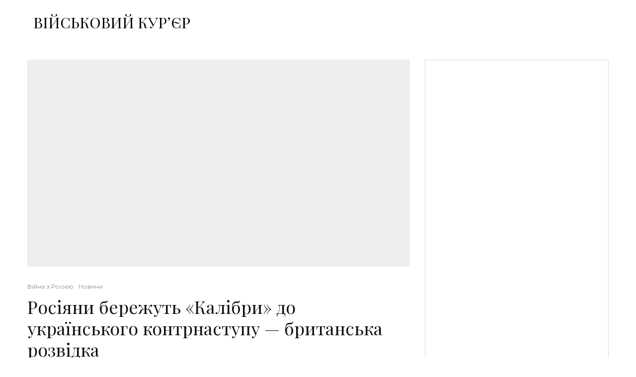

--- FILE ---
content_type: text/html; charset=UTF-8
request_url: https://mil.co.ua/rosiyany-berezhut-kalibry-do-ukrayinskogo-kontrnastupu-brytanska-rozvidka/
body_size: 17903
content:
<!DOCTYPE html>
<html lang="uk">
<head><style>img.lazy{min-height:1px}</style><link href="https://mil.co.ua/wp-content/plugins/w3-total-cache/pub/js/lazyload.min.js" as="script">
	<meta charset="UTF-8">
			<meta name="viewport" content="width=device-width, initial-scale=1">
		<link rel="profile" href="https://gmpg.org/xfn/11">
		<meta name="theme-color" content="#f7d40e">
	<meta name='robots' content='index, follow, max-image-preview:large, max-snippet:-1, max-video-preview:-1' />
	<style>img:is([sizes="auto" i], [sizes^="auto," i]) { contain-intrinsic-size: 3000px 1500px }</style>
	
	<!-- This site is optimized with the Yoast SEO Premium plugin v22.5 (Yoast SEO v26.7) - https://yoast.com/wordpress/plugins/seo/ -->
	<title>Росіяни бережуть «Калібри» до українського контрнаступу — британська розвідка - ВІЙСЬКОВИЙ КУРʼЄР</title>
	<link rel="canonical" href="https://mil.co.ua/rosiyany-berezhut-kalibry-do-ukrayinskogo-kontrnastupu-brytanska-rozvidka/" />
	<meta property="og:locale" content="uk_UA" />
	<meta property="og:type" content="article" />
	<meta property="og:title" content="Росіяни бережуть «Калібри» до українського контрнаступу — британська розвідка" />
	<meta property="og:description" content="Росія намагається відновити запаси крилатих ракет, які москва хоче використати для зриву майбутнього контрнаступу ЗСУ. Про це повідомляє британське розвідувальне відомство на своїй сторінці у Twitter. Зазначається, що у ніч з 8 на 9 травня російські військові, вперше з 9 березня, випустили по Україні вісім крилатих ракет SS-N-30a SAGARIS (Калібр). Тоді, як раніше росіяни активно обстрілювали ними Україну. Розвідники переконані, що Росія прагне відновити запаси крилатих ракет, тому тимчасово відмовилась від “Калібрів”. Росіяни вважають, що крилаті ракети допоможуть зірвати контрнаступ [&hellip;]" />
	<meta property="og:url" content="https://mil.co.ua/rosiyany-berezhut-kalibry-do-ukrayinskogo-kontrnastupu-brytanska-rozvidka/" />
	<meta property="og:site_name" content="ВІЙСЬКОВИЙ КУРʼЄР" />
	<meta property="article:publisher" content="https://www.facebook.com/courierua" />
	<meta property="article:published_time" content="2023-05-12T07:52:04+00:00" />
	<meta property="article:modified_time" content="2023-05-12T07:52:05+00:00" />
	<meta property="og:image" content="https://mil.co.ua/wp-content/uploads/2023/05/img_1565.jpg" />
	<meta property="og:image:width" content="1200" />
	<meta property="og:image:height" content="650" />
	<meta property="og:image:type" content="image/jpeg" />
	<meta name="author" content="pisareva" />
	<meta name="twitter:card" content="summary_large_image" />
	<meta name="twitter:label1" content="Написано" />
	<meta name="twitter:data1" content="pisareva" />
	<script type="application/ld+json" class="yoast-schema-graph">{"@context":"https://schema.org","@graph":[{"@type":["Article","SocialMediaPosting"],"@id":"https://mil.co.ua/rosiyany-berezhut-kalibry-do-ukrayinskogo-kontrnastupu-brytanska-rozvidka/#article","isPartOf":{"@id":"https://mil.co.ua/rosiyany-berezhut-kalibry-do-ukrayinskogo-kontrnastupu-brytanska-rozvidka/"},"author":{"name":"pisareva","@id":"https://mil.co.ua/#/schema/person/e1d812a9ea87be7ef316b9bbfd679bc9"},"headline":"Росіяни бережуть «Калібри» до українського контрнаступу — британська розвідка","datePublished":"2023-05-12T07:52:04+00:00","dateModified":"2023-05-12T07:52:05+00:00","mainEntityOfPage":{"@id":"https://mil.co.ua/rosiyany-berezhut-kalibry-do-ukrayinskogo-kontrnastupu-brytanska-rozvidka/"},"wordCount":126,"image":{"@id":"https://mil.co.ua/rosiyany-berezhut-kalibry-do-ukrayinskogo-kontrnastupu-brytanska-rozvidka/#primaryimage"},"thumbnailUrl":"https://mil.co.ua/wp-content/uploads/2023/05/img_1565.jpg","keywords":["Кур'єр регіони"],"articleSection":["Війна з Росією","Новини"],"inLanguage":"uk"},{"@type":["WebPage","ItemPage"],"@id":"https://mil.co.ua/rosiyany-berezhut-kalibry-do-ukrayinskogo-kontrnastupu-brytanska-rozvidka/","url":"https://mil.co.ua/rosiyany-berezhut-kalibry-do-ukrayinskogo-kontrnastupu-brytanska-rozvidka/","name":"Росіяни бережуть «Калібри» до українського контрнаступу — британська розвідка - ВІЙСЬКОВИЙ КУРʼЄР","isPartOf":{"@id":"https://mil.co.ua/#website"},"primaryImageOfPage":{"@id":"https://mil.co.ua/rosiyany-berezhut-kalibry-do-ukrayinskogo-kontrnastupu-brytanska-rozvidka/#primaryimage"},"image":{"@id":"https://mil.co.ua/rosiyany-berezhut-kalibry-do-ukrayinskogo-kontrnastupu-brytanska-rozvidka/#primaryimage"},"thumbnailUrl":"https://mil.co.ua/wp-content/uploads/2023/05/img_1565.jpg","datePublished":"2023-05-12T07:52:04+00:00","dateModified":"2023-05-12T07:52:05+00:00","author":{"@id":"https://mil.co.ua/#/schema/person/e1d812a9ea87be7ef316b9bbfd679bc9"},"breadcrumb":{"@id":"https://mil.co.ua/rosiyany-berezhut-kalibry-do-ukrayinskogo-kontrnastupu-brytanska-rozvidka/#breadcrumb"},"inLanguage":"uk","potentialAction":[{"@type":"ReadAction","target":["https://mil.co.ua/rosiyany-berezhut-kalibry-do-ukrayinskogo-kontrnastupu-brytanska-rozvidka/"]}]},{"@type":"ImageObject","inLanguage":"uk","@id":"https://mil.co.ua/rosiyany-berezhut-kalibry-do-ukrayinskogo-kontrnastupu-brytanska-rozvidka/#primaryimage","url":"https://mil.co.ua/wp-content/uploads/2023/05/img_1565.jpg","contentUrl":"https://mil.co.ua/wp-content/uploads/2023/05/img_1565.jpg","width":1200,"height":650},{"@type":"BreadcrumbList","@id":"https://mil.co.ua/rosiyany-berezhut-kalibry-do-ukrayinskogo-kontrnastupu-brytanska-rozvidka/#breadcrumb","itemListElement":[{"@type":"ListItem","position":1,"name":"Головна Сторінка","item":"https://mil.co.ua/"},{"@type":"ListItem","position":2,"name":"Росіяни бережуть «Калібри» до українського контрнаступу — британська розвідка"}]},{"@type":"WebSite","@id":"https://mil.co.ua/#website","url":"https://mil.co.ua/","name":"ВІЙСЬКОВИЙ КУРʼЄР","description":"новини, аналітика, розслідування, інтерв&#039;ю","potentialAction":[{"@type":"SearchAction","target":{"@type":"EntryPoint","urlTemplate":"https://mil.co.ua/?s={search_term_string}"},"query-input":{"@type":"PropertyValueSpecification","valueRequired":true,"valueName":"search_term_string"}}],"inLanguage":"uk"},{"@type":"Person","@id":"https://mil.co.ua/#/schema/person/e1d812a9ea87be7ef316b9bbfd679bc9","name":"pisareva"}]}</script>
	<!-- / Yoast SEO Premium plugin. -->


<link rel='dns-prefetch' href='//fonts.googleapis.com' />
<link rel="alternate" type="application/rss+xml" title="ВІЙСЬКОВИЙ КУРʼЄР &raquo; стрічка" href="https://mil.co.ua/feed/" />
<link rel="alternate" type="application/rss+xml" title="ВІЙСЬКОВИЙ КУРʼЄР &raquo; Канал коментарів" href="https://mil.co.ua/comments/feed/" />
<link rel="alternate" type="application/rss+xml" title="ВІЙСЬКОВИЙ КУРʼЄР &raquo; Росіяни бережуть «Калібри» до українського контрнаступу — британська розвідка Канал коментарів" href="https://mil.co.ua/rosiyany-berezhut-kalibry-do-ukrayinskogo-kontrnastupu-brytanska-rozvidka/feed/" />
<link rel="stylesheet" href="https://mil.co.ua/wp-content/cache/minify/a5ff7.css" media="all" />

<style id='classic-theme-styles-inline-css' type='text/css'>
/*! This file is auto-generated */
.wp-block-button__link{color:#fff;background-color:#32373c;border-radius:9999px;box-shadow:none;text-decoration:none;padding:calc(.667em + 2px) calc(1.333em + 2px);font-size:1.125em}.wp-block-file__button{background:#32373c;color:#fff;text-decoration:none}
</style>
<style id='global-styles-inline-css' type='text/css'>
:root{--wp--preset--aspect-ratio--square: 1;--wp--preset--aspect-ratio--4-3: 4/3;--wp--preset--aspect-ratio--3-4: 3/4;--wp--preset--aspect-ratio--3-2: 3/2;--wp--preset--aspect-ratio--2-3: 2/3;--wp--preset--aspect-ratio--16-9: 16/9;--wp--preset--aspect-ratio--9-16: 9/16;--wp--preset--color--black: #000000;--wp--preset--color--cyan-bluish-gray: #abb8c3;--wp--preset--color--white: #ffffff;--wp--preset--color--pale-pink: #f78da7;--wp--preset--color--vivid-red: #cf2e2e;--wp--preset--color--luminous-vivid-orange: #ff6900;--wp--preset--color--luminous-vivid-amber: #fcb900;--wp--preset--color--light-green-cyan: #7bdcb5;--wp--preset--color--vivid-green-cyan: #00d084;--wp--preset--color--pale-cyan-blue: #8ed1fc;--wp--preset--color--vivid-cyan-blue: #0693e3;--wp--preset--color--vivid-purple: #9b51e0;--wp--preset--gradient--vivid-cyan-blue-to-vivid-purple: linear-gradient(135deg,rgba(6,147,227,1) 0%,rgb(155,81,224) 100%);--wp--preset--gradient--light-green-cyan-to-vivid-green-cyan: linear-gradient(135deg,rgb(122,220,180) 0%,rgb(0,208,130) 100%);--wp--preset--gradient--luminous-vivid-amber-to-luminous-vivid-orange: linear-gradient(135deg,rgba(252,185,0,1) 0%,rgba(255,105,0,1) 100%);--wp--preset--gradient--luminous-vivid-orange-to-vivid-red: linear-gradient(135deg,rgba(255,105,0,1) 0%,rgb(207,46,46) 100%);--wp--preset--gradient--very-light-gray-to-cyan-bluish-gray: linear-gradient(135deg,rgb(238,238,238) 0%,rgb(169,184,195) 100%);--wp--preset--gradient--cool-to-warm-spectrum: linear-gradient(135deg,rgb(74,234,220) 0%,rgb(151,120,209) 20%,rgb(207,42,186) 40%,rgb(238,44,130) 60%,rgb(251,105,98) 80%,rgb(254,248,76) 100%);--wp--preset--gradient--blush-light-purple: linear-gradient(135deg,rgb(255,206,236) 0%,rgb(152,150,240) 100%);--wp--preset--gradient--blush-bordeaux: linear-gradient(135deg,rgb(254,205,165) 0%,rgb(254,45,45) 50%,rgb(107,0,62) 100%);--wp--preset--gradient--luminous-dusk: linear-gradient(135deg,rgb(255,203,112) 0%,rgb(199,81,192) 50%,rgb(65,88,208) 100%);--wp--preset--gradient--pale-ocean: linear-gradient(135deg,rgb(255,245,203) 0%,rgb(182,227,212) 50%,rgb(51,167,181) 100%);--wp--preset--gradient--electric-grass: linear-gradient(135deg,rgb(202,248,128) 0%,rgb(113,206,126) 100%);--wp--preset--gradient--midnight: linear-gradient(135deg,rgb(2,3,129) 0%,rgb(40,116,252) 100%);--wp--preset--font-size--small: 13px;--wp--preset--font-size--medium: 20px;--wp--preset--font-size--large: 36px;--wp--preset--font-size--x-large: 42px;--wp--preset--spacing--20: 0.44rem;--wp--preset--spacing--30: 0.67rem;--wp--preset--spacing--40: 1rem;--wp--preset--spacing--50: 1.5rem;--wp--preset--spacing--60: 2.25rem;--wp--preset--spacing--70: 3.38rem;--wp--preset--spacing--80: 5.06rem;--wp--preset--shadow--natural: 6px 6px 9px rgba(0, 0, 0, 0.2);--wp--preset--shadow--deep: 12px 12px 50px rgba(0, 0, 0, 0.4);--wp--preset--shadow--sharp: 6px 6px 0px rgba(0, 0, 0, 0.2);--wp--preset--shadow--outlined: 6px 6px 0px -3px rgba(255, 255, 255, 1), 6px 6px rgba(0, 0, 0, 1);--wp--preset--shadow--crisp: 6px 6px 0px rgba(0, 0, 0, 1);}:where(.is-layout-flex){gap: 0.5em;}:where(.is-layout-grid){gap: 0.5em;}body .is-layout-flex{display: flex;}.is-layout-flex{flex-wrap: wrap;align-items: center;}.is-layout-flex > :is(*, div){margin: 0;}body .is-layout-grid{display: grid;}.is-layout-grid > :is(*, div){margin: 0;}:where(.wp-block-columns.is-layout-flex){gap: 2em;}:where(.wp-block-columns.is-layout-grid){gap: 2em;}:where(.wp-block-post-template.is-layout-flex){gap: 1.25em;}:where(.wp-block-post-template.is-layout-grid){gap: 1.25em;}.has-black-color{color: var(--wp--preset--color--black) !important;}.has-cyan-bluish-gray-color{color: var(--wp--preset--color--cyan-bluish-gray) !important;}.has-white-color{color: var(--wp--preset--color--white) !important;}.has-pale-pink-color{color: var(--wp--preset--color--pale-pink) !important;}.has-vivid-red-color{color: var(--wp--preset--color--vivid-red) !important;}.has-luminous-vivid-orange-color{color: var(--wp--preset--color--luminous-vivid-orange) !important;}.has-luminous-vivid-amber-color{color: var(--wp--preset--color--luminous-vivid-amber) !important;}.has-light-green-cyan-color{color: var(--wp--preset--color--light-green-cyan) !important;}.has-vivid-green-cyan-color{color: var(--wp--preset--color--vivid-green-cyan) !important;}.has-pale-cyan-blue-color{color: var(--wp--preset--color--pale-cyan-blue) !important;}.has-vivid-cyan-blue-color{color: var(--wp--preset--color--vivid-cyan-blue) !important;}.has-vivid-purple-color{color: var(--wp--preset--color--vivid-purple) !important;}.has-black-background-color{background-color: var(--wp--preset--color--black) !important;}.has-cyan-bluish-gray-background-color{background-color: var(--wp--preset--color--cyan-bluish-gray) !important;}.has-white-background-color{background-color: var(--wp--preset--color--white) !important;}.has-pale-pink-background-color{background-color: var(--wp--preset--color--pale-pink) !important;}.has-vivid-red-background-color{background-color: var(--wp--preset--color--vivid-red) !important;}.has-luminous-vivid-orange-background-color{background-color: var(--wp--preset--color--luminous-vivid-orange) !important;}.has-luminous-vivid-amber-background-color{background-color: var(--wp--preset--color--luminous-vivid-amber) !important;}.has-light-green-cyan-background-color{background-color: var(--wp--preset--color--light-green-cyan) !important;}.has-vivid-green-cyan-background-color{background-color: var(--wp--preset--color--vivid-green-cyan) !important;}.has-pale-cyan-blue-background-color{background-color: var(--wp--preset--color--pale-cyan-blue) !important;}.has-vivid-cyan-blue-background-color{background-color: var(--wp--preset--color--vivid-cyan-blue) !important;}.has-vivid-purple-background-color{background-color: var(--wp--preset--color--vivid-purple) !important;}.has-black-border-color{border-color: var(--wp--preset--color--black) !important;}.has-cyan-bluish-gray-border-color{border-color: var(--wp--preset--color--cyan-bluish-gray) !important;}.has-white-border-color{border-color: var(--wp--preset--color--white) !important;}.has-pale-pink-border-color{border-color: var(--wp--preset--color--pale-pink) !important;}.has-vivid-red-border-color{border-color: var(--wp--preset--color--vivid-red) !important;}.has-luminous-vivid-orange-border-color{border-color: var(--wp--preset--color--luminous-vivid-orange) !important;}.has-luminous-vivid-amber-border-color{border-color: var(--wp--preset--color--luminous-vivid-amber) !important;}.has-light-green-cyan-border-color{border-color: var(--wp--preset--color--light-green-cyan) !important;}.has-vivid-green-cyan-border-color{border-color: var(--wp--preset--color--vivid-green-cyan) !important;}.has-pale-cyan-blue-border-color{border-color: var(--wp--preset--color--pale-cyan-blue) !important;}.has-vivid-cyan-blue-border-color{border-color: var(--wp--preset--color--vivid-cyan-blue) !important;}.has-vivid-purple-border-color{border-color: var(--wp--preset--color--vivid-purple) !important;}.has-vivid-cyan-blue-to-vivid-purple-gradient-background{background: var(--wp--preset--gradient--vivid-cyan-blue-to-vivid-purple) !important;}.has-light-green-cyan-to-vivid-green-cyan-gradient-background{background: var(--wp--preset--gradient--light-green-cyan-to-vivid-green-cyan) !important;}.has-luminous-vivid-amber-to-luminous-vivid-orange-gradient-background{background: var(--wp--preset--gradient--luminous-vivid-amber-to-luminous-vivid-orange) !important;}.has-luminous-vivid-orange-to-vivid-red-gradient-background{background: var(--wp--preset--gradient--luminous-vivid-orange-to-vivid-red) !important;}.has-very-light-gray-to-cyan-bluish-gray-gradient-background{background: var(--wp--preset--gradient--very-light-gray-to-cyan-bluish-gray) !important;}.has-cool-to-warm-spectrum-gradient-background{background: var(--wp--preset--gradient--cool-to-warm-spectrum) !important;}.has-blush-light-purple-gradient-background{background: var(--wp--preset--gradient--blush-light-purple) !important;}.has-blush-bordeaux-gradient-background{background: var(--wp--preset--gradient--blush-bordeaux) !important;}.has-luminous-dusk-gradient-background{background: var(--wp--preset--gradient--luminous-dusk) !important;}.has-pale-ocean-gradient-background{background: var(--wp--preset--gradient--pale-ocean) !important;}.has-electric-grass-gradient-background{background: var(--wp--preset--gradient--electric-grass) !important;}.has-midnight-gradient-background{background: var(--wp--preset--gradient--midnight) !important;}.has-small-font-size{font-size: var(--wp--preset--font-size--small) !important;}.has-medium-font-size{font-size: var(--wp--preset--font-size--medium) !important;}.has-large-font-size{font-size: var(--wp--preset--font-size--large) !important;}.has-x-large-font-size{font-size: var(--wp--preset--font-size--x-large) !important;}
:where(.wp-block-post-template.is-layout-flex){gap: 1.25em;}:where(.wp-block-post-template.is-layout-grid){gap: 1.25em;}
:where(.wp-block-columns.is-layout-flex){gap: 2em;}:where(.wp-block-columns.is-layout-grid){gap: 2em;}
:root :where(.wp-block-pullquote){font-size: 1.5em;line-height: 1.6;}
</style>
<link rel="stylesheet" href="https://mil.co.ua/wp-content/cache/minify/3baca.css" media="all" />

<style id='zeen-style-inline-css' type='text/css'>
.content-bg, .block-skin-5:not(.skin-inner), .block-skin-5.skin-inner > .tipi-row-inner-style, .article-layout-skin-1.title-cut-bl .hero-wrap .meta:before, .article-layout-skin-1.title-cut-bc .hero-wrap .meta:before, .article-layout-skin-1.title-cut-bl .hero-wrap .share-it:before, .article-layout-skin-1.title-cut-bc .hero-wrap .share-it:before, .standard-archive .page-header, .skin-dark .flickity-viewport, .zeen__var__options label { background: #ffffff;}a.zeen-pin-it{position: absolute}.background.mask {background-color: transparent}.side-author__wrap .mask a {display:inline-block;height:70px}.timed-pup,.modal-wrap {position:fixed;visibility:hidden}.to-top__fixed .to-top a{background-color:#000000; color: #fff}.site-inner { background-color: #fff; }.splitter svg g { fill: #fff; }.inline-post .block article .title { font-size: 20px;}.fontfam-1 { font-family: 'Playfair Display',serif!important;}input,input[type="number"],.body-f1, .quotes-f1 blockquote, .quotes-f1 q, .by-f1 .byline, .sub-f1 .subtitle, .wh-f1 .widget-title, .headings-f1 h1, .headings-f1 h2, .headings-f1 h3, .headings-f1 h4, .headings-f1 h5, .headings-f1 h6, .font-1, div.jvectormap-tip {font-family:'Playfair Display',serif;font-weight: 400;font-style: normal;}.fontfam-2 { font-family:'Lato',sans-serif!important; }input[type=submit], button, .tipi-button,.button,.wpcf7-submit,.button__back__home,.body-f2, .quotes-f2 blockquote, .quotes-f2 q, .by-f2 .byline, .sub-f2 .subtitle, .wh-f2 .widget-title, .headings-f2 h1, .headings-f2 h2, .headings-f2 h3, .headings-f2 h4, .headings-f2 h5, .headings-f2 h6, .font-2 {font-family:'Lato',sans-serif;font-weight: 400;font-style: normal;}.fontfam-3 { font-family:'Montserrat',sans-serif!important;}.body-f3, .quotes-f3 blockquote, .quotes-f3 q, .by-f3 .byline, .sub-f3 .subtitle, .wh-f3 .widget-title, .headings-f3 h1, .headings-f3 h2, .headings-f3 h3, .headings-f3 h4, .headings-f3 h5, .headings-f3 h6, .font-3 {font-family:'Montserrat',sans-serif;font-style: normal;font-weight: 400;}.tipi-row, .tipi-builder-on .contents-wrap > p { max-width: 1230px ; }.slider-columns--3 article { width: 360px }.slider-columns--2 article { width: 555px }.slider-columns--4 article { width: 262.5px }.single .site-content .tipi-row { max-width: 1230px ; }.single-product .site-content .tipi-row { max-width: 1230px ; }.date--secondary { color: #f8d92f; }.date--main { color: #f8d92f; }.global-accent-border { border-color: #f7d40e; }.trending-accent-border { border-color: #f7d40e; }.trending-accent-bg { border-color: #f7d40e; }.wpcf7-submit, .tipi-button.block-loader { background: #18181e; }.wpcf7-submit:hover, .tipi-button.block-loader:hover { background: #111; }.tipi-button.block-loader { color: #fff!important; }.wpcf7-submit { background: #18181e; }.wpcf7-submit:hover { background: #111; }.global-accent-bg, .icon-base-2:hover .icon-bg, #progress { background-color: #f7d40e; }.global-accent-text, .mm-submenu-2 .mm-51 .menu-wrap > .sub-menu > li > a { color: #f7d40e; }body { color:#444;}.excerpt { color:#444;}.mode--alt--b .excerpt, .block-skin-2 .excerpt, .block-skin-2 .preview-classic .custom-button__fill-2 { color:#888!important;}.read-more-wrap { color:#767676;}.logo-fallback a { color:#000!important;}.site-mob-header .logo-fallback a { color:#000!important;}blockquote:not(.comment-excerpt) { color:#111;}.mode--alt--b blockquote:not(.comment-excerpt), .mode--alt--b .block-skin-0.block-wrap-quote .block-wrap-quote blockquote:not(.comment-excerpt), .mode--alt--b .block-skin-0.block-wrap-quote .block-wrap-quote blockquote:not(.comment-excerpt) span { color:#fff!important;}.byline, .byline a { color:#888;}.mode--alt--b .block-wrap-classic .byline, .mode--alt--b .block-wrap-classic .byline a, .mode--alt--b .block-wrap-thumbnail .byline, .mode--alt--b .block-wrap-thumbnail .byline a, .block-skin-2 .byline a, .block-skin-2 .byline { color:#888;}.preview-classic .meta .title, .preview-thumbnail .meta .title,.preview-56 .meta .title{ color:#111;}h1, h2, h3, h4, h5, h6, .block-title { color:#111;}.sidebar-widget  .widget-title { color:#111!important;}.link-color-wrap a, .woocommerce-Tabs-panel--description a { color: #333; }.mode--alt--b .link-color-wrap a, .mode--alt--b .woocommerce-Tabs-panel--description a { color: #888; }.copyright, .site-footer .bg-area-inner .copyright a { color: #8e8e8e; }.link-color-wrap a:hover { color: #000; }.mode--alt--b .link-color-wrap a:hover { color: #555; }body{line-height:1.66}input[type=submit], button, .tipi-button,.button,.wpcf7-submit,.button__back__home{letter-spacing:0.03em}.sub-menu a:not(.tipi-button){letter-spacing:0.1em}.widget-title{letter-spacing:0.15em}html, body{font-size:15px}.byline{font-size:12px}input[type=submit], button, .tipi-button,.button,.wpcf7-submit,.button__back__home{font-size:11px}.excerpt{font-size:15px}.logo-fallback, .secondary-wrap .logo-fallback a{font-size:22px}.logo span{font-size:12px}.breadcrumbs{font-size:10px}.hero-meta.tipi-s-typo .title{font-size:20px}.hero-meta.tipi-s-typo .subtitle{font-size:15px}.hero-meta.tipi-m-typo .title{font-size:20px}.hero-meta.tipi-m-typo .subtitle{font-size:15px}.hero-meta.tipi-xl-typo .title{font-size:20px}.hero-meta.tipi-xl-typo .subtitle{font-size:15px}.block-html-content h1, .single-content .entry-content h1{font-size:20px}.block-html-content h2, .single-content .entry-content h2{font-size:20px}.block-html-content h3, .single-content .entry-content h3{font-size:20px}.block-html-content h4, .single-content .entry-content h4{font-size:20px}.block-html-content h5, .single-content .entry-content h5{font-size:18px}.footer-block-links{font-size:8px}blockquote, q{font-size:20px}.site-footer .copyright{font-size:12px}.footer-navigation{font-size:12px}.site-footer .menu-icons{font-size:12px}.block-title, .page-title{font-size:24px}.block-subtitle{font-size:18px}.block-col-self .preview-2 .title{font-size:22px}.block-wrap-classic .tipi-m-typo .title-wrap .title{font-size:22px}.tipi-s-typo .title, .ppl-s-3 .tipi-s-typo .title, .zeen-col--wide .ppl-s-3 .tipi-s-typo .title, .preview-1 .title, .preview-21:not(.tipi-xs-typo) .title{font-size:22px}.tipi-xs-typo .title, .tipi-basket-wrap .basket-item .title{font-size:15px}.meta .read-more-wrap{font-size:11px}.widget-title{font-size:12px}.split-1:not(.preview-thumbnail) .mask{-webkit-flex: 0 0 calc( 34% - 15px);
					-ms-flex: 0 0 calc( 34% - 15px);
					flex: 0 0 calc( 34% - 15px);
					width: calc( 34% - 15px);}.preview-thumbnail .mask{-webkit-flex: 0 0 65px;
					-ms-flex: 0 0 65px;
					flex: 0 0 65px;
					width: 65px;}.footer-lower-area{padding-top:40px}.footer-lower-area{padding-bottom:40px}.footer-upper-area{padding-bottom:40px}.footer-upper-area{padding-top:40px}.footer-widget-wrap{padding-bottom:40px}.footer-widget-wrap{padding-top:40px}.tipi-button-cta-header{font-size:12px}.tipi-button.block-loader, .wpcf7-submit, .mc4wp-form-fields button { font-weight: 700;}.main-navigation .horizontal-menu, .main-navigation .menu-item, .main-navigation .menu-icon .menu-icon--text,  .main-navigation .tipi-i-search span { font-weight: 700;}.secondary-wrap .menu-secondary li, .secondary-wrap .menu-item, .secondary-wrap .menu-icon .menu-icon--text {font-weight: 700;}.footer-lower-area, .footer-lower-area .menu-item, .footer-lower-area .menu-icon span {font-weight: 700;}.widget-title {font-weight: 700!important;}input[type=submit], button, .tipi-button,.button,.wpcf7-submit,.button__back__home{ text-transform: uppercase; }.entry-title{ text-transform: none; }.logo-fallback{ text-transform: none; }.block-wrap-slider .title-wrap .title{ text-transform: none; }.block-wrap-grid .title-wrap .title, .tile-design-4 .meta .title-wrap .title{ text-transform: none; }.block-wrap-classic .title-wrap .title{ text-transform: none; }.block-title{ text-transform: none; }.meta .excerpt .read-more{ text-transform: uppercase; }.preview-grid .read-more{ text-transform: uppercase; }.block-subtitle{ text-transform: none; }.byline{ text-transform: none; }.widget-title{ text-transform: none; }.main-navigation .menu-item, .main-navigation .menu-icon .menu-icon--text{ text-transform: uppercase; }.secondary-navigation, .secondary-wrap .menu-icon .menu-icon--text{ text-transform: uppercase; }.footer-lower-area .menu-item, .footer-lower-area .menu-icon span{ text-transform: uppercase; }.sub-menu a:not(.tipi-button){ text-transform: none; }.site-mob-header .menu-item, .site-mob-header .menu-icon span{ text-transform: uppercase; }.single-content .entry-content h1, .single-content .entry-content h2, .single-content .entry-content h3, .single-content .entry-content h4, .single-content .entry-content h5, .single-content .entry-content h6, .meta__full h1, .meta__full h2, .meta__full h3, .meta__full h4, .meta__full h5, .bbp__thread__title{ text-transform: none; }.mm-submenu-2 .mm-11 .menu-wrap > *, .mm-submenu-2 .mm-31 .menu-wrap > *, .mm-submenu-2 .mm-21 .menu-wrap > *, .mm-submenu-2 .mm-51 .menu-wrap > *  { border-top: 3px solid transparent; }.separation-border { margin-bottom: 30px; }.load-more-wrap-1 { padding-top: 30px; }.block-wrap-classic .inf-spacer + .block:not(.block-62) { margin-top: 30px; }.block-title-wrap-style .block-title:after, .block-title-wrap-style .block-title:before { border-top: 1px #eee solid;}.separation-border-v { background: #eee;}.separation-border-v { height: calc( 100% -  30px - 1px); }@media only screen and (max-width: 480px) {.separation-border { margin-bottom: 30px;}}.sidebar-wrap .sidebar { padding-right: 30px; padding-left: 30px; padding-top:0px; padding-bottom:0px; }.sidebar-left .sidebar-wrap .sidebar { padding-right: 30px; padding-left: 30px; }@media only screen and (min-width: 481px) {}@media only screen and (max-width: 859px) {.mobile__design--side .mask {
		width: calc( 34% - 15px);
	}}@media only screen and (min-width: 860px) {input[type=submit], button, .tipi-button,.button,.wpcf7-submit,.button__back__home{letter-spacing:0.09em}.hero-meta.tipi-s-typo .title{font-size:30px}.hero-meta.tipi-s-typo .subtitle{font-size:18px}.hero-meta.tipi-m-typo .title{font-size:30px}.hero-meta.tipi-m-typo .subtitle{font-size:18px}.hero-meta.tipi-xl-typo .title{font-size:30px}.hero-meta.tipi-xl-typo .subtitle{font-size:18px}.block-html-content h1, .single-content .entry-content h1{font-size:30px}.block-html-content h2, .single-content .entry-content h2{font-size:30px}.block-html-content h3, .single-content .entry-content h3{font-size:24px}.block-html-content h4, .single-content .entry-content h4{font-size:24px}blockquote, q{font-size:25px}.main-navigation, .main-navigation .menu-icon--text{font-size:12px}.sub-menu a:not(.tipi-button){font-size:12px}.main-navigation .menu-icon, .main-navigation .trending-icon-solo{font-size:12px}.secondary-wrap-v .standard-drop>a,.secondary-wrap, .secondary-wrap a, .secondary-wrap .menu-icon--text{font-size:11px}.secondary-wrap .menu-icon, .secondary-wrap .menu-icon a, .secondary-wrap .trending-icon-solo{font-size:13px}.layout-side-info .details{width:130px;float:left}.title-contrast .hero-wrap { height: calc( 100vh - 0px ); }.block-col-self .block-71 .tipi-s-typo .title { font-size: 18px; }.zeen-col--narrow .block-wrap-classic .tipi-m-typo .title-wrap .title { font-size: 18px; }.mode--alt--b .footer-widget-area:not(.footer-widget-area-1) + .footer-lower-area { border-top:1px #333333 solid ; }.footer-widget-wrap { border-right:1px #333333 solid ; }.footer-widget-wrap .widget_search form, .footer-widget-wrap select { border-color:#333333; }.footer-widget-wrap .zeen-widget { border-bottom:1px #333333 solid ; }.footer-widget-wrap .zeen-widget .preview-thumbnail { border-bottom-color: #333333;}.secondary-wrap .menu-padding, .secondary-wrap .ul-padding > li > a {
			padding-top: 10px;
			padding-bottom: 10px;
		}}@media only screen and (min-width: 1240px) {.hero-l .single-content {padding-top: 45px}.align-fs .contents-wrap .video-wrap, .align-fs-center .aligncenter.size-full, .align-fs-center .wp-caption.aligncenter .size-full, .align-fs-center .tiled-gallery, .align-fs .alignwide { width: 1170px; }.align-fs .contents-wrap .video-wrap { height: 658px; }.has-bg .align-fs .contents-wrap .video-wrap, .has-bg .align-fs .alignwide, .has-bg .align-fs-center .aligncenter.size-full, .has-bg .align-fs-center .wp-caption.aligncenter .size-full, .has-bg .align-fs-center .tiled-gallery { width: 1230px; }.has-bg .align-fs .contents-wrap .video-wrap { height: 691px; }.logo-fallback, .secondary-wrap .logo-fallback a{font-size:30px}.hero-meta.tipi-s-typo .title{font-size:36px}.hero-meta.tipi-m-typo .title{font-size:44px}.hero-meta.tipi-xl-typo .title{font-size:50px}.block-html-content h1, .single-content .entry-content h1{font-size:44px}.block-html-content h2, .single-content .entry-content h2{font-size:40px}.block-html-content h3, .single-content .entry-content h3{font-size:30px}.block-html-content h4, .single-content .entry-content h4{font-size:20px}.block-title, .page-title{font-size:40px}.block-subtitle{font-size:20px}.block-col-self .preview-2 .title{font-size:36px}.block-wrap-classic .tipi-m-typo .title-wrap .title{font-size:30px}.tipi-s-typo .title, .ppl-s-3 .tipi-s-typo .title, .zeen-col--wide .ppl-s-3 .tipi-s-typo .title, .preview-1 .title, .preview-21:not(.tipi-xs-typo) .title{font-size:24px}.split-1:not(.preview-thumbnail) .mask{-webkit-flex: 0 0 calc( 50% - 15px);
					-ms-flex: 0 0 calc( 50% - 15px);
					flex: 0 0 calc( 50% - 15px);
					width: calc( 50% - 15px);}.footer-lower-area{padding-top:90px}.footer-lower-area{padding-bottom:90px}.footer-upper-area{padding-bottom:50px}.footer-upper-area{padding-top:50px}.footer-widget-wrap{padding-bottom:50px}.footer-widget-wrap{padding-top:50px}}.main-menu-bar-color-1 .current-menu-item > a, .main-menu-bar-color-1 .menu-main-menu > .dropper.active:not(.current-menu-item) > a { background-color: #111;}.site-header a { color: #111; }.site-skin-3.content-subscribe, .site-skin-3.content-subscribe .subtitle, .site-skin-3.content-subscribe input, .site-skin-3.content-subscribe h2 { color: #fff; } .site-skin-3.content-subscribe input[type="email"] { border-color: #fff; }.footer-widget-wrap .widget_search form { border-color:#333; }.sidebar-wrap .sidebar { border:1px #ddd solid ; }.content-area .zeen-widget { border: 0 #ddd solid ; border-width: 0 0 1px 0; }.content-area .zeen-widget { padding:30px 0px 30px; }.grid-image-1 .mask-overlay { background-color: #1a1d1e ; }.with-fi.preview-grid,.with-fi.preview-grid .byline,.with-fi.preview-grid .subtitle, .with-fi.preview-grid a { color: #fff; }.preview-grid .mask-overlay { opacity: 0.2 ; }@media (pointer: fine) {.preview-grid:hover .mask-overlay { opacity: 0.6 ; }}.slider-image-1 .mask-overlay { background-color: #1a1d1e ; }.with-fi.preview-slider-overlay,.with-fi.preview-slider-overlay .byline,.with-fi.preview-slider-overlay .subtitle, .with-fi.preview-slider-overlay a { color: #fff; }.preview-slider-overlay .mask-overlay { opacity: 0.2 ; }@media (pointer: fine) {.preview-slider-overlay:hover .mask-overlay { opacity: 0.6 ; }}.site-footer .footer-widget-bg-area, .site-footer .footer-widget-bg-area .woo-product-rating span, .site-footer .footer-widget-bg-area .stack-design-3 .meta { background-color: #272727; }.site-footer .footer-widget-bg-area .background { background-image: none; opacity: 1; }.site-footer .footer-widget-bg-area .block-skin-0 .tipi-arrow { color:#dddede; border-color:#dddede; }.site-footer .footer-widget-bg-area .block-skin-0 .tipi-arrow i:after{ background:#dddede; }.site-footer .footer-widget-bg-area,.site-footer .footer-widget-bg-area .byline,.site-footer .footer-widget-bg-area a,.site-footer .footer-widget-bg-area .widget_search form *,.site-footer .footer-widget-bg-area h3,.site-footer .footer-widget-bg-area .widget-title { color:#dddede; }.site-footer .footer-widget-bg-area .tipi-spin.tipi-row-inner-style:before { border-color:#dddede; }.main-navigation, .main-navigation .menu-icon--text { color: #1e1e1e; }.main-navigation .horizontal-menu>li>a { padding-left: 12px; padding-right: 12px; }.main-navigation-border { border-bottom:3px #0a0a0a solid ; }.main-navigation-border .drop-search { border-top:3px #0a0a0a solid ; }#progress {bottom: 0;height: 3px; }.sticky-menu-2:not(.active) #progress  { bottom: -3px;  }#progress { background-color: #f7d40e; }.main-navigation-border { border-top: 1px #eee solid ; }.main-navigation .horizontal-menu .drop, .main-navigation .horizontal-menu > li > a, .date--main {
			padding-top: 15px;
			padding-bottom: 15px;
		}.site-mob-header .menu-icon { font-size: 13px; }.secondary-wrap-v .standard-drop>a,.secondary-wrap, .secondary-wrap a, .secondary-wrap .menu-icon--text { color: #fff; }.secondary-wrap .menu-secondary > li > a, .secondary-icons li > a { padding-left: 7px; padding-right: 7px; }.mc4wp-form-fields input[type=submit], .mc4wp-form-fields button, #subscribe-submit input[type=submit], .subscribe-wrap input[type=submit] {color: #fff;background-color: #121212;}.site-mob-header:not(.site-mob-header-11) .header-padding .logo-main-wrap, .site-mob-header:not(.site-mob-header-11) .header-padding .icons-wrap a, .site-mob-header-11 .header-padding {
		padding-top: 20px;
		padding-bottom: 20px;
	}.site-header .header-padding {
		padding-top:30px;
		padding-bottom:30px;
	}@media only screen and (min-width: 860px){.tipi-m-0 {display: none}}
</style>
<link rel="stylesheet" href="https://mil.co.ua/wp-content/cache/minify/9b62e.css" media="all" />

<link rel='stylesheet' id='zeen-fonts-css' href='https://fonts.googleapis.com/css?family=Playfair+Display%3A400%2Citalic%7CLato%3A400%2C700%7CMontserrat%3A400%2C700&#038;subset=latin&#038;display=swap' type='text/css' media='all' />
<link rel="stylesheet" href="https://mil.co.ua/wp-content/cache/minify/c8dbf.css" media="all" />

<script src="https://mil.co.ua/wp-content/cache/minify/d52ed.js" type="eaadacdfaaa52b6c67c44630-text/javascript"></script>

<link rel="https://api.w.org/" href="https://mil.co.ua/wp-json/" /><link rel="alternate" title="JSON" type="application/json" href="https://mil.co.ua/wp-json/wp/v2/posts/28444" /><link rel="EditURI" type="application/rsd+xml" title="RSD" href="https://mil.co.ua/xmlrpc.php?rsd" />
<meta name="generator" content="WordPress 6.8.3" />
<link rel='shortlink' href='https://mil.co.ua/?p=28444' />
<link rel="alternate" title="oEmbed (JSON)" type="application/json+oembed" href="https://mil.co.ua/wp-json/oembed/1.0/embed?url=https%3A%2F%2Fmil.co.ua%2Frosiyany-berezhut-kalibry-do-ukrayinskogo-kontrnastupu-brytanska-rozvidka%2F" />
<link rel="alternate" title="oEmbed (XML)" type="text/xml+oembed" href="https://mil.co.ua/wp-json/oembed/1.0/embed?url=https%3A%2F%2Fmil.co.ua%2Frosiyany-berezhut-kalibry-do-ukrayinskogo-kontrnastupu-brytanska-rozvidka%2F&#038;format=xml" />
<link rel="preload" type="font/woff2" as="font" href="https://mil.co.ua/wp-content/themes/zeen/assets/css/tipi/tipi.woff2?9oa0lg" crossorigin="anonymous"><link rel="dns-prefetch" href="//fonts.googleapis.com"><link rel="preconnect" href="https://fonts.gstatic.com/" crossorigin="anonymous"><link rel="preload" as="image" href="https://mil.co.ua/wp-content/uploads/2023/05/img_1565-768x416.jpg" imagesrcset="https://mil.co.ua/wp-content/uploads/2023/05/img_1565-768x416.jpg 768w, https://mil.co.ua/wp-content/uploads/2023/05/img_1565-750x406.jpg 750w, https://mil.co.ua/wp-content/uploads/2023/05/img_1565-1024x555.jpg 1024w, https://mil.co.ua/wp-content/uploads/2023/05/img_1565-293x159.jpg 293w, https://mil.co.ua/wp-content/uploads/2023/05/img_1565-770x417.jpg 770w, https://mil.co.ua/wp-content/uploads/2023/05/img_1565-390x211.jpg 390w, https://mil.co.ua/wp-content/uploads/2023/05/img_1565.jpg 1200w" imagesizes="(max-width: 768px) 100vw, 768px"><script type="eaadacdfaaa52b6c67c44630-text/javascript">
         window.onload = function() {
            var iframe = document.getElementById("myiframe");
            iframe.width = iframe.contentWindow.document.body.scrollWidth;
            iframe.height = iframe.contentWindow.document.body.scrollHeight;
         }
      </script><link rel="icon" href="https://mil.co.ua/wp-content/uploads/2021/07/logo-short-150x150.png" sizes="32x32" />
<link rel="icon" href="https://mil.co.ua/wp-content/uploads/2021/07/logo-short-293x293.png" sizes="192x192" />
<link rel="apple-touch-icon" href="https://mil.co.ua/wp-content/uploads/2021/07/logo-short-293x293.png" />
<meta name="msapplication-TileImage" content="https://mil.co.ua/wp-content/uploads/2021/07/logo-short-293x293.png" />
</head>
<body class="wp-singular post-template-default single single-post postid-28444 single-format-standard wp-theme-zeen wp-child-theme-zeen-child headings-f1 body-f2 sub-f1 quotes-f1 by-f3 wh-f2 block-titles-big block-titles-mid-1 menu-no-color-hover grids-spacing-0 mob-fi-tall excerpt-mob-off skin-light read-more-fade footer-widgets-text-white site-mob-menu-a-4 site-mob-menu-1 mm-submenu-1 main-menu-logo-1 body-header-style-1 body-hero-s byline-font-2">
	<script src="https://ajax.googleapis.com/ajax/libs/jquery/2.1.1/jquery.min.js" type="eaadacdfaaa52b6c67c44630-text/javascript"></script>
<script type="eaadacdfaaa52b6c67c44630-text/javascript">
   $(function(){
    $('iframe').attr('id','myiframe');
  });
</script>	<div id="page" class="site">
		<div id="mob-line" class="tipi-m-0"></div><header id="mobhead" class="site-header-block site-mob-header tipi-m-0 site-mob-header-1 site-mob-menu-1 sticky-menu-mob sticky-menu-1 sticky-top site-skin-2 site-img-1"><div class="bg-area header-padding tipi-row tipi-vertical-c">
	<ul class="menu-left icons-wrap tipi-vertical-c">
				<li class="menu-icon menu-icon-style-1 menu-icon-search"><a href="#" class="tipi-i-search modal-tr tipi-tip tipi-tip-move" data-title="Пошук" data-type="search"></a></li>
				
	
			
				
	
		</ul>
	<div class="logo-main-wrap logo-mob-wrap">
			</div>
	<ul class="menu-right icons-wrap tipi-vertical-c">
		
				
	
			
				
	
			
				
			<li class="menu-icon menu-icon-mobile-slide"><a href="#" class="mob-tr-open" data-target="slide-menu"><i class="tipi-i-menu-mob" aria-hidden="true"></i></a></li>
	
		</ul>
	<div class="background mask"></div></div>
</header><!-- .site-mob-header -->		<div class="site-inner">
			<header id="masthead" class="site-header-block site-header clearfix site-header-1 header-width-1 header-skin-1 site-img-1 mm-ani-1 mm-skin-2 main-menu-skin-1 main-menu-width-3 main-menu-bar-color-2 logo-only-when-stuck main-menu-l" data-pt-diff="0" data-pb-diff="0"><div class="bg-area">
			<div class="logo-main-wrap header-padding tipi-vertical-c logo-main-wrap-l tipi-row">
						<div class="logo-main-wrap tipi-vertical-c logo-main-wrap-l"><div class="logo logo-main logo-fallback font-1"><a href="https://mil.co.ua">ВІЙСЬКОВИЙ КУРʼЄР</a></div></div>											</div>
		<div class="background mask"></div></div>
</header><!-- .site-header --><div id="header-line"></div>			<div id="content" class="site-content clearfix">
			<div id="primary" class="content-area">

	<div class="post-wrap clearfix article-layout-skin-1 title-beneath hero-s sidebar-on sidebar-right post-28444 post type-post status-publish format-standard has-post-thumbnail hentry category-war-with-russia category-news tag-regiony">
				<div class="single-content contents-wrap tipi-row content-bg clearfix article-layout-1">
						<div class="tipi-cols clearfix sticky--wrap">
				<main class="site-main tipi-xs-12 main-block-wrap block-wrap tipi-col clearfix tipi-l-8">
		<article>
			<div class="hero-wrap clearfix hero-1 no-par"><div class="hero"><img width="768" height="416" src="data:image/svg+xml,%3Csvg%20xmlns='http://www.w3.org/2000/svg'%20viewBox='0%200%20768%20416'%3E%3C/svg%3E" data-src="https://mil.co.ua/wp-content/uploads/2023/05/img_1565-768x416.jpg" class="flipboard-image wp-post-image lazy" alt="" decoding="async" fetchpriority="high" data-srcset="https://mil.co.ua/wp-content/uploads/2023/05/img_1565-768x416.jpg 768w, https://mil.co.ua/wp-content/uploads/2023/05/img_1565-750x406.jpg 750w, https://mil.co.ua/wp-content/uploads/2023/05/img_1565-1024x555.jpg 1024w, https://mil.co.ua/wp-content/uploads/2023/05/img_1565-293x159.jpg 293w, https://mil.co.ua/wp-content/uploads/2023/05/img_1565-770x417.jpg 770w, https://mil.co.ua/wp-content/uploads/2023/05/img_1565-390x211.jpg 390w, https://mil.co.ua/wp-content/uploads/2023/05/img_1565.jpg 1200w" data-sizes="(max-width: 768px) 100vw, 768px" /></div></div><div class="meta-wrap hero-meta tipi-s-typo elements-design-1 clearfix"><div class="meta meta-no-sub"><div class="byline byline-2 byline-cats-design-1"><div class="byline-part cats"><a href="https://mil.co.ua/category/news/war-with-russia/" class="cat">Війна з Росією</a><a href="https://mil.co.ua/category/news/" class="cat">Новини</a></div></div><div class="title-wrap"><h1 class="entry-title title flipboard-title">Росіяни бережуть «Калібри» до українського контрнаступу — британська розвідка</h1></div></div></div><!-- .meta-wrap -->			<div class="entry-content-wrap clearfix">
																					<div class="entry-content body-color clearfix link-color-wrap">
																										
<p></p>



<p>Росія намагається відновити запаси крилатих ракет, які москва хоче використати для зриву майбутнього контрнаступу ЗСУ.</p>



<p>Про це <a rel="noreferrer noopener" href="https://twitter.com/DefenceHQ/status/1656912473570639874" target="_blank">повідомляє</a> британське розвідувальне відомство на своїй сторінці у Twitter.</p>



<p>Зазначається, що у ніч з 8 на 9 травня російські військові, вперше з 9 березня, випустили по Україні вісім крилатих ракет SS-N-30a SAGARIS (Калібр). Тоді, як раніше росіяни активно обстрілювали ними Україну.</p>



<p>Розвідники переконані, що Росія прагне відновити запаси крилатих ракет, тому тимчасово відмовилась від “Калібрів”.</p>



<p>Росіяни вважають, що крилаті ракети допоможуть зірвати контрнаступ ЗСУ, завдяки ударам вглиб України. Крім того, москва сподівається, що вони зіграють важливу роль у гіпотетичному конфлікті з НАТО.</p>



<p>У відомстві пояснюють, що війна з Україною триває набагато довше, ніж очікували росіяни, тому використання дефіцитної зброї для них під питанням.</p>
									</div><!-- .entry-content -->
							</div><!-- .entry-content -->
						<footer class="entry-footer">
				<div class="post-tags footer-block-links clearfix"><div class="title">Тегі</div><div class="block-elements"><a href="https://mil.co.ua/tag/regiony/" rel="tag">Кур'єр регіони</a></div></div><div class="share-it share-it-1 share-it-bold share-it-count-0 share-it-after tipi-flex"><a href="https://www.facebook.com/sharer/sharer.php?u=https%3A%2F%2Fmil.co.ua%2Frosiyany-berezhut-kalibry-do-ukrayinskogo-kontrnastupu-brytanska-rozvidka%2F" class="tipi-tip tipi-tip-move share-button share-button-fb" rel="noopener nofollow" aria-label="Share" data-title="Share" target="_blank"><span class="share-button-content tipi-vertical-c"><i class="tipi-i-facebook"></i></span></a><a href="https://twitter.com/intent/tweet?text=%D0%A0%D0%BE%D1%81%D1%96%D1%8F%D0%BD%D0%B8%20%D0%B1%D0%B5%D1%80%D0%B5%D0%B6%D1%83%D1%82%D1%8C%20%C2%AB%D0%9A%D0%B0%D0%BB%D1%96%D0%B1%D1%80%D0%B8%C2%BB%20%D0%B4%D0%BE%20%D1%83%D0%BA%D1%80%D0%B0%D1%97%D0%BD%D1%81%D1%8C%D0%BA%D0%BE%D0%B3%D0%BE%20%D0%BA%D0%BE%D0%BD%D1%82%D1%80%D0%BD%D0%B0%D1%81%D1%82%D1%83%D0%BF%D1%83%20%E2%80%94%20%D0%B1%D1%80%D0%B8%D1%82%D0%B0%D0%BD%D1%81%D1%8C%D0%BA%D0%B0%20%D1%80%D0%BE%D0%B7%D0%B2%D1%96%D0%B4%D0%BA%D0%B0%20-%20https%3A%2F%2Fmil.co.ua%2Frosiyany-berezhut-kalibry-do-ukrayinskogo-kontrnastupu-brytanska-rozvidka%2F" class="tipi-tip tipi-tip-move share-button share-button-tw" rel="noopener nofollow" aria-label="Tweet" data-title="Tweet" target="_blank"><span class="share-button-content tipi-vertical-c"><i class="tipi-i-twitter"></i></span></a><a href="https://www.pinterest.com/pin/create/button/?url=https%3A%2F%2Fmil.co.ua%2Frosiyany-berezhut-kalibry-do-ukrayinskogo-kontrnastupu-brytanska-rozvidka%2F&media=https%3A%2F%2Fmil.co.ua%2Fwp-content%2Fuploads%2F2023%2F05%2Fimg_1565-770x417.jpg&description=%D0%A0%D0%BE%D1%81%D1%96%D1%8F%D0%BD%D0%B8%20%D0%B1%D0%B5%D1%80%D0%B5%D0%B6%D1%83%D1%82%D1%8C%20%C2%AB%D0%9A%D0%B0%D0%BB%D1%96%D0%B1%D1%80%D0%B8%C2%BB%20%D0%B4%D0%BE%20%D1%83%D0%BA%D1%80%D0%B0%D1%97%D0%BD%D1%81%D1%8C%D0%BA%D0%BE%D0%B3%D0%BE%20%D0%BA%D0%BE%D0%BD%D1%82%D1%80%D0%BD%D0%B0%D1%81%D1%82%D1%83%D0%BF%D1%83%20%E2%80%94%20%D0%B1%D1%80%D0%B8%D1%82%D0%B0%D0%BD%D1%81%D1%8C%D0%BA%D0%B0%20%D1%80%D0%BE%D0%B7%D0%B2%D1%96%D0%B4%D0%BA%D0%B0" class="tipi-tip tipi-tip-move share-button share-button-pin" rel="noopener nofollow" aria-label="Pin" data-title="Pin" target="_blank" data-pin-custom="true"><span class="share-button-content tipi-vertical-c"><i class="tipi-i-pinterest"></i></span></a></div><div class="user-page-box-1 user-box-skin-1 user-box-type-1 tipi-xs-12 user-page-box clearfix">		<div class="mask">
			<a href="https://mil.co.ua/author/pisareva/">
								<span class="overlay-arrow-r overlay-arrow"><i class="tipi-i-long-right"></i></span>
			</a>
		</div>
		<div class="meta">
			<div class="author-info-wrap">
				<div class="author-name font-1"><a href="https://mil.co.ua/author/pisareva/">pisareva</a></div>
							</div>
			<div class="author-right-meta">
												<div class="icons">
														</div>
			</div>
		</div>
	</div>
	<div class="related-posts-wrap clearfix"><div id="block-wrap-93683" class="block-wrap-native block-wrap block-wrap-29 block-css-93683 block-wrap-classic columns__m--1 elements-design-1 block-skin-0 filter-wrap-2 tipi-box ppl-m-4 ppl-s-2 clearfix" data-id="93683" data-base="0"><div class="tipi-row-inner-style clearfix"><div class="tipi-row-inner-box contents sticky--wrap"><div class="block-title-wrap module-block-title clearfix  block-title-wrap-style block-title-1 with-load-more"><div class="block-title-area clearfix"><div class="block-title font-1">Теж цікаво</div></div><div class="filters tipi-flex font-2"><div class="load-more-wrap load-more-size-2 load-more-wrap-2">		<a href="#" data-id="93683" class="tipi-arrow tipi-arrow-s tipi-arrow-l block-loader block-more block-more-1 no-more" data-dir="1"><i class="tipi-i-angle-left" aria-hidden="true"></i></a>
		<a href="#" data-id="93683" class="tipi-arrow tipi-arrow-s tipi-arrow-r block-loader block-more block-more-2" data-dir="2"><i class="tipi-i-angle-right" aria-hidden="true"></i></a>
		</div></div></div><div class="block block-29 tipi-flex"><article class="tipi-xs-12 elements-location-1 clearfix with-fi ani-base article-ani article-ani-1 tipi-s-typo stack-1 stack-design-1 separation-border loop-0 preview-classic preview__img-shape-s preview-29 img-ani-base img-ani-1 img-color-hover-base img-color-hover-1 elements-design-1 post-70001 post type-post status-publish format-standard has-post-thumbnail hentry category-news category-politics tag-vijna-z-rosiyeyu" style="--animation-order:0"><div class="preview-mini-wrap clearfix"><div class="mask"><a href="https://mil.co.ua/zelenskyj-podyakuvav-sholczu-krim-patriot-ukrayina-otrymaye-rakety-do-nayavnyh-system-ppo/" class="mask-img"><img width="293" height="293" src="data:image/svg+xml,%3Csvg%20xmlns='http://www.w3.org/2000/svg'%20viewBox='0%200%20293%20293'%3E%3C/svg%3E" data-src="https://mil.co.ua/wp-content/uploads/2024/04/img-qpdkbmdbylv5z49ol6b9pjvi.png" class="attachment-zeen-293-293 size-zeen-293-293 zeen-lazy-load-base zeen-lazy-load  wp-post-image lazy" alt="" decoding="async" /></a></div><div class="meta"><div class="byline byline-2 byline-cats-design-1"><div class="byline-part cats"><a href="https://mil.co.ua/category/news/" class="cat">Новини</a><a href="https://mil.co.ua/category/news/politics/" class="cat">Політика</a></div></div><div class="title-wrap"><h3 class="title"><a href="https://mil.co.ua/zelenskyj-podyakuvav-sholczu-krim-patriot-ukrayina-otrymaye-rakety-do-nayavnyh-system-ppo/">Зеленський подякував Шольцу: Крім Patriot Україна отримає ракети до наявних систем ППО</a></h3></div></div></div></article><article class="tipi-xs-12 elements-location-1 clearfix with-fi ani-base article-ani article-ani-1 tipi-s-typo stack-1 stack-design-1 separation-border loop-1 preview-classic preview__img-shape-s preview-29 img-ani-base img-ani-1 img-color-hover-base img-color-hover-1 elements-design-1 post-69953 post type-post status-publish format-standard has-post-thumbnail hentry category-world category-news tag-vijna-z-rosiyeyu" style="--animation-order:1"><div class="preview-mini-wrap clearfix"><div class="mask"><a href="https://mil.co.ua/povernuvshys-z-ukrayiny-respublikanecz-palaty-predstavnykiv-vystupaye-za-dodatkovu-dopomogu/" class="mask-img"><img width="293" height="165" src="data:image/svg+xml,%3Csvg%20xmlns='http://www.w3.org/2000/svg'%20viewBox='0%200%20293%20165'%3E%3C/svg%3E" data-src="https://mil.co.ua/wp-content/uploads/2024/04/12dc-edwards-qa1-mthv-videosixteenbynine3000.jpg" class="attachment-zeen-293-293 size-zeen-293-293 zeen-lazy-load-base zeen-lazy-load  wp-post-image lazy" alt="" decoding="async" /></a></div><div class="meta"><div class="byline byline-2 byline-cats-design-1"><div class="byline-part cats"><a href="https://mil.co.ua/category/news/world/" class="cat">За кордоном</a><a href="https://mil.co.ua/category/news/" class="cat">Новини</a></div></div><div class="title-wrap"><h3 class="title"><a href="https://mil.co.ua/povernuvshys-z-ukrayiny-respublikanecz-palaty-predstavnykiv-vystupaye-za-dodatkovu-dopomogu/">Повернувшись з України, республіканець Палати представників виступає за додаткову допомогу</a></h3></div></div></div></article><article class="tipi-xs-12 elements-location-1 clearfix with-fi ani-base article-ani article-ani-1 tipi-s-typo stack-1 stack-design-1 separation-border loop-2 preview-classic preview__img-shape-s preview-29 img-ani-base img-ani-1 img-color-hover-base img-color-hover-1 elements-design-1 post-69969 post type-post status-publish format-standard has-post-thumbnail hentry category-war-with-russia category-news tag-vijna-z-rosiyeyu" style="--animation-order:2"><div class="preview-mini-wrap clearfix"><div class="mask"><a href="https://mil.co.ua/zsu-byut-po-pozycziyah-rosiyan-i-vidbyvayut-ataky-shho-vidbuvayetsya-na-fronti/" class="mask-img"><img width="293" height="293" src="data:image/svg+xml,%3Csvg%20xmlns='http://www.w3.org/2000/svg'%20viewBox='0%200%20293%20293'%3E%3C/svg%3E" data-src="https://mil.co.ua/wp-content/uploads/2024/04/img-grnmnrj7dswwzbbvirewsa2l.png" class="attachment-zeen-293-293 size-zeen-293-293 zeen-lazy-load-base zeen-lazy-load  wp-post-image lazy" alt="" decoding="async" /></a></div><div class="meta"><div class="byline byline-2 byline-cats-design-1"><div class="byline-part cats"><a href="https://mil.co.ua/category/news/war-with-russia/" class="cat">Війна з Росією</a><a href="https://mil.co.ua/category/news/" class="cat">Новини</a></div></div><div class="title-wrap"><h3 class="title"><a href="https://mil.co.ua/zsu-byut-po-pozycziyah-rosiyan-i-vidbyvayut-ataky-shho-vidbuvayetsya-na-fronti/">ЗСУ б&#8217;ють по позиціях росіян і відбивають атаки: що відбувається на фронті</a></h3></div></div></div></article><article class="tipi-xs-12 elements-location-1 clearfix with-fi ani-base article-ani article-ani-1 tipi-s-typo stack-1 stack-design-1 separation-border loop-3 preview-classic preview__img-shape-s preview-29 img-ani-base img-ani-1 img-color-hover-base img-color-hover-1 elements-design-1 post-69974 post type-post status-publish format-standard has-post-thumbnail hentry category-world category-news tag-vijna-z-rosiyeyu" style="--animation-order:3"><div class="preview-mini-wrap clearfix"><div class="mask"><a href="https://mil.co.ua/ukrayina-vede-peregovory-z-10-krayinamy-shhodo-bezpekovyh-ugod/" class="mask-img"><img width="293" height="293" src="data:image/svg+xml,%3Csvg%20xmlns='http://www.w3.org/2000/svg'%20viewBox='0%200%20293%20293'%3E%3C/svg%3E" data-src="https://mil.co.ua/wp-content/uploads/2024/04/img-b95bhgzlqmboeht0v7htkwa3.png" class="attachment-zeen-293-293 size-zeen-293-293 zeen-lazy-load-base zeen-lazy-load  wp-post-image lazy" alt="" decoding="async" /></a></div><div class="meta"><div class="byline byline-2 byline-cats-design-1"><div class="byline-part cats"><a href="https://mil.co.ua/category/news/world/" class="cat">За кордоном</a><a href="https://mil.co.ua/category/news/" class="cat">Новини</a></div></div><div class="title-wrap"><h3 class="title"><a href="https://mil.co.ua/ukrayina-vede-peregovory-z-10-krayinamy-shhodo-bezpekovyh-ugod/">Україна веде переговори з 10 країнами щодо безпекових угод</a></h3></div></div></div></article></div></div></div></div></div>	<div class="next-prev-posts clearfix next-prev__design-1">
		<div class="prev-block prev-next-block clearfix">				<div class="mask">
					<a href="https://mil.co.ua/prygozhyn-zaklykav-shojgu-prybuty-u-bahmut-ryatuvaty-sytuacziyu-foto/">
						<i class="tipi-i-long-left"></i>
						<img width="150" height="150" src="data:image/svg+xml,%3Csvg%20xmlns='http://www.w3.org/2000/svg'%20viewBox='0%200%20150%20150'%3E%3C/svg%3E" data-src="https://mil.co.ua/wp-content/uploads/2023/05/img_1563-150x150.jpg" class="attachment-thumbnail size-thumbnail zeen-lazy-load-base zeen-lazy-load  wp-post-image lazy" alt="" decoding="async" data-srcset="https://mil.co.ua/wp-content/uploads/2023/05/img_1563-150x150.jpg 150w, https://mil.co.ua/wp-content/uploads/2023/05/img_1563-293x293.jpg 293w" data-sizes="(max-width: 150px) 100vw, 150px" />					</a>
				</div>
							<div class="meta">
					<a href="https://mil.co.ua/prygozhyn-zaklykav-shojgu-prybuty-u-bahmut-ryatuvaty-sytuacziyu-foto/" class="previous-title title">
						<span>Попередній</span>
						Пригожин закликав Шойгу прибути у Бахмут &#8211; рятувати ситуацію (Фото)					</a>
				</div>
			</div>
				<div class="next-block prev-next-block clearfix">				<div class="mask">
					<i class="tipi-i-long-right"></i>
					<a href="https://mil.co.ua/senat-polshhi-shvalyv-rezolyucziyu-shhodo-vstupu-ukrayiny-v-nato/">
						<img width="150" height="150" src="data:image/svg+xml,%3Csvg%20xmlns='http://www.w3.org/2000/svg'%20viewBox='0%200%20150%20150'%3E%3C/svg%3E" data-src="https://mil.co.ua/wp-content/uploads/2023/05/img_1568-150x150.jpg" class="attachment-thumbnail size-thumbnail zeen-lazy-load-base zeen-lazy-load  wp-post-image lazy" alt="" decoding="async" data-srcset="https://mil.co.ua/wp-content/uploads/2023/05/img_1568-150x150.jpg 150w, https://mil.co.ua/wp-content/uploads/2023/05/img_1568-293x293.jpg 293w, https://mil.co.ua/wp-content/uploads/2023/05/img_1568-390x390.jpg 390w" data-sizes="(max-width: 150px) 100vw, 150px" />					</a>
				</div>
							<div class="meta">
					<a href="https://mil.co.ua/senat-polshhi-shvalyv-rezolyucziyu-shhodo-vstupu-ukrayiny-v-nato/" class="next-title title">
						<span>Наступний</span>
						Сенат Польщі схвалив резолюцію щодо вступу України в НАТО					</a>
				</div>
			</div>
			</div>
<div class="comments__wrap comments__type-0"><div id="comments" class="comments-area">
		
</div><!-- #comments -->
</div>			</footer><!-- .entry-footer -->
					</article><!-- #post-x -->
	</main><!-- .site-main -->
	
<div class="block clearfix sidebar-wrap sb-wrap-skin-1 sticky-sb-on tipi-xs-12 tipi-l-4 tipi-col sb-with-border">
		<aside class="sidebar widget-area bg-area site-img-1 sb-skin-1 widgets-title-skin-4 widgets-skin-4">
		<div class="background"></div>
		<div id="zeen_stylish_posts-4" class="sidebar-widget zeen-widget clearfix zeen_stylish_posts"><div class="zeen-stylish-posts-wrap"><div id="block-wrap-55169" class="block-wrap-native block-wrap block-wrap-43 block-css-55169 block-wrap-classic columns__m--1 elements-design-1 block-ani block-skin-0 tipi-box clearfix" data-id="55169" data-base="0"><div class="tipi-row-inner-style clearfix"><div class="tipi-row-inner-box contents sticky--wrap"><div class="block block-43 clearfix"><article class="tipi-xs-12 elements-location-1 clearfix with-fi ani-base article-ani article-ani-1 tipi-l-typo stack-1 stack-design-1 loop-0 preview-classic preview__img-shape-l preview-2 img-ani-base img-ani-1 img-color-hover-base img-color-hover-1 elements-design-1 post-70001 post type-post status-publish format-standard has-post-thumbnail hentry category-news category-politics tag-vijna-z-rosiyeyu" style="--animation-order:0"><div class="preview-mini-wrap clearfix"><div class="mask"><a href="https://mil.co.ua/zelenskyj-podyakuvav-sholczu-krim-patriot-ukrayina-otrymaye-rakety-do-nayavnyh-system-ppo/" class="mask-img"><img width="512" height="512" src="data:image/svg+xml,%3Csvg%20xmlns='http://www.w3.org/2000/svg'%20viewBox='0%200%20512%20512'%3E%3C/svg%3E" data-src="https://mil.co.ua/wp-content/uploads/2024/04/img-qpdkbmdbylv5z49ol6b9pjvi.png" class="attachment-zeen-770-513 size-zeen-770-513 zeen-lazy-load-base zeen-lazy-load  wp-post-image lazy" alt="" decoding="async" /></a></div><div class="meta"><div class="title-wrap"><h3 class="title"><a href="https://mil.co.ua/zelenskyj-podyakuvav-sholczu-krim-patriot-ukrayina-otrymaye-rakety-do-nayavnyh-system-ppo/">Зеленський подякував Шольцу: Крім Patriot Україна отримає ракети до наявних систем ППО</a></h3></div></div></div></article><article class="tipi-xs-12 clearfix with-fi ani-base tipi-xs-typo split-1 split-design-1 loop-1 preview-thumbnail preview-22 elements-design-1 post-69953 post type-post status-publish format-standard has-post-thumbnail hentry category-world category-news tag-vijna-z-rosiyeyu" style="--animation-order:1"><div class="preview-mini-wrap clearfix"><div class="mask"><a href="https://mil.co.ua/povernuvshys-z-ukrayiny-respublikanecz-palaty-predstavnykiv-vystupaye-za-dodatkovu-dopomogu/" class="mask-img"><img width="150" height="84" src="data:image/svg+xml,%3Csvg%20xmlns='http://www.w3.org/2000/svg'%20viewBox='0%200%20150%2084'%3E%3C/svg%3E" data-src="https://mil.co.ua/wp-content/uploads/2024/04/12dc-edwards-qa1-mthv-videosixteenbynine3000.jpg" class="attachment-thumbnail size-thumbnail zeen-lazy-load-base zeen-lazy-load  wp-post-image lazy" alt="" decoding="async" /></a></div><div class="meta"><div class="title-wrap"><h3 class="title"><a href="https://mil.co.ua/povernuvshys-z-ukrayiny-respublikanecz-palaty-predstavnykiv-vystupaye-za-dodatkovu-dopomogu/">Повернувшись з України, республіканець Палати представників виступає за додаткову допомогу</a></h3></div></div></div></article><article class="tipi-xs-12 clearfix with-fi ani-base tipi-xs-typo split-1 split-design-1 loop-2 preview-thumbnail preview-22 elements-design-1 post-69969 post type-post status-publish format-standard has-post-thumbnail hentry category-war-with-russia category-news tag-vijna-z-rosiyeyu" style="--animation-order:2"><div class="preview-mini-wrap clearfix"><div class="mask"><a href="https://mil.co.ua/zsu-byut-po-pozycziyah-rosiyan-i-vidbyvayut-ataky-shho-vidbuvayetsya-na-fronti/" class="mask-img"><img width="150" height="150" src="data:image/svg+xml,%3Csvg%20xmlns='http://www.w3.org/2000/svg'%20viewBox='0%200%20150%20150'%3E%3C/svg%3E" data-src="https://mil.co.ua/wp-content/uploads/2024/04/img-grnmnrj7dswwzbbvirewsa2l.png" class="attachment-thumbnail size-thumbnail zeen-lazy-load-base zeen-lazy-load  wp-post-image lazy" alt="" decoding="async" /></a></div><div class="meta"><div class="title-wrap"><h3 class="title"><a href="https://mil.co.ua/zsu-byut-po-pozycziyah-rosiyan-i-vidbyvayut-ataky-shho-vidbuvayetsya-na-fronti/">ЗСУ б&#8217;ють по позиціях росіян і відбивають атаки: що відбувається на фронті</a></h3></div></div></div></article><article class="tipi-xs-12 clearfix with-fi ani-base tipi-xs-typo split-1 split-design-1 loop-3 preview-thumbnail preview-22 elements-design-1 post-69974 post type-post status-publish format-standard has-post-thumbnail hentry category-world category-news tag-vijna-z-rosiyeyu" style="--animation-order:3"><div class="preview-mini-wrap clearfix"><div class="mask"><a href="https://mil.co.ua/ukrayina-vede-peregovory-z-10-krayinamy-shhodo-bezpekovyh-ugod/" class="mask-img"><img width="150" height="150" src="data:image/svg+xml,%3Csvg%20xmlns='http://www.w3.org/2000/svg'%20viewBox='0%200%20150%20150'%3E%3C/svg%3E" data-src="https://mil.co.ua/wp-content/uploads/2024/04/img-b95bhgzlqmboeht0v7htkwa3.png" class="attachment-thumbnail size-thumbnail zeen-lazy-load-base zeen-lazy-load  wp-post-image lazy" alt="" decoding="async" /></a></div><div class="meta"><div class="title-wrap"><h3 class="title"><a href="https://mil.co.ua/ukrayina-vede-peregovory-z-10-krayinamy-shhodo-bezpekovyh-ugod/">Україна веде переговори з 10 країнами щодо безпекових угод</a></h3></div></div></div></article></div></div></div></div></div></div>	</aside><!-- .sidebar -->
</div>
			</div><!-- .tipi-cols -->
					</div><!-- .tipi-row -->
			</div><!-- .post-wrap -->
		
</div><!-- .content-area -->
		</div><!-- .site-content -->
				<footer id="colophon" class="site-footer site-footer-1 site-img-1 widget-area-borders-1 footer-fs  widget-title-default footer__mob__cols-1 clearfix">
			<div class="bg-area">
				<div class="bg-area-inner">
															<div class="footer-widget-area footer-widget-bg-area footer-widgets tipi-xs-12 clearfix footer-widget-area-3 footer-widgets-skin-3 site-img-1">
	<div class="footer-widget-bg-area-inner tipi-flex tipi-row footer-widget-mob-area tipi-xs-12 tipi-m-0 clearfix">
	<div class="tipi-xs-12 footer-widget-wrap footer-widget-wrap-1 clearfix">
		<aside class="sidebar widget-area">
					</aside><!-- .sidebar .widget-area -->
	</div>
</div><!-- .footer-widget-area -->
	<div class="footer-widget-bg-area-inner tipi-flex tipi-row tipi-xs-0">
					<div class="tipi-xs-12 footer-widget-wrap footer-widget-wrap-1 clearfix">
				<aside class="sidebar widget-area">
									</aside><!-- .sidebar .widget-area -->
			</div>
							<div class="tipi-xs-12 footer-widget-wrap footer-widget-wrap-2 clearfix">
				<aside class="sidebar widget-area">
									</aside><!-- .sidebar .widget-area -->
			</div>
							<div class="tipi-xs-12 footer-widget-wrap footer-widget-wrap-3 clearfix footer-widget-wrap-last">
				<aside class="sidebar widget-area">
									</aside><!-- .sidebar .widget-area -->
			</div>
					</div><!-- .footer-widget-area -->
	<div class="background mask"></div></div><!-- .footer-widget-area -->
<div class="footer-lower-area footer-area clearfix site-skin-2">
	<div class="tipi-row">
								<div id="to-top-wrap" class="to-top zeen-effect to-top-2 font-2"><a href="#" id="to-top-a" class="tipi-arrow tipi-arrow-m tipi-arrow-t"><i class="tipi-i-angle-up zeen-effect"></i></a></div>			</div>
</div>
					<div class="background mask"></div>				</div>
			</div>
		</footer><!-- .site-footer -->
				
	</div><!-- .site-inner -->

</div><!-- .site -->
<div id="mob-menu-wrap" class="mob-menu-wrap mobile-navigation-dd tipi-m-0 site-skin-2 site-img-1">
	<div class="bg-area">
		<a href="#" class="mob-tr-close tipi-close-icon"><i class="tipi-i-close" aria-hidden="true"></i></a>
		<div class="content-wrap">
			<div class="content">
																<ul class="menu-icons horizontal-menu">
					
				
	
					</ul>
			</div>
		</div>
		<div class="background mask"></div>	</div>
</div>
<div id="modal" class="modal-wrap inactive" data-fid="">
	<span class="tipi-overlay tipi-overlay-modal"></span>
	<div class="content tipi-vertical-c tipi-row">
		<div class="content-search search-form-wrap content-block">
			<form method="get" class="search tipi-flex" action="https://mil.co.ua/">
	<input type="search" class="search-field font-b" placeholder="Пошук" value="" name="s" autocomplete="off" aria-label="search form">
	<button class="tipi-i-search-thin search-submit" type="submit" value="" aria-label="search"></button>
</form>
			<div class="search-hints">
				<span class="search-hint">
					Почніть вводити текст, щоб побачити результати, або натисніть ESC, щоб закрити				</span>
				<div class="suggestions-wrap font-2"><a href="https://mil.co.ua/tag/vijna-z-rosiyeyu/" class="tag-cloud-link tag-link-12 tag-link-position-1" style="font-size: 12px;">війна з Росією</a>
<a href="https://mil.co.ua/tag/regiony/" class="tag-cloud-link tag-link-154 tag-link-position-2" style="font-size: 12px;">Кур&#039;єр регіони</a>
<a href="https://mil.co.ua/tag/suspilstvo/" class="tag-cloud-link tag-link-149 tag-link-position-3" style="font-size: 12px;">Кур&#039;єр суспільство</a>
<a href="https://mil.co.ua/tag/bojovi-diyi/" class="tag-cloud-link tag-link-15 tag-link-position-4" style="font-size: 12px;">бойові дії</a>
<a href="https://mil.co.ua/tag/polityka/" class="tag-cloud-link tag-link-37 tag-link-position-5" style="font-size: 12px;">Кур&#039;єр політика</a></div>			</div>
			<div class="content-found-wrap"><div class="content-found"></div><div class="button-wrap"><a class="search-all-results button-arrow-r button-arrow tipi-button" href="#"><span class="button-title">Переглянути всі результати</span><i class="tipi-i-arrow-right"></i></a></div></div>		</div>

				<div class="content-latl content-block site-img-1 site-skin-2">
				</div>

		<div class="content-custom content-block">
		</div>
	</div>
	<a href="#" class="close tipi-x-wrap tipi-x-outer"><i class="tipi-i-close"></i></a>

</div>
<span id="tipi-overlay" class="tipi-overlay tipi-overlay-base tipi-overlay-dark"><a href="#" class="close tipi-x-wrap"><i class="tipi-i-close"></i></a></span>
<span id="light-overlay" class="tipi-overlay tipi-overlay-base tipi-overlay-light"></span>
<div id="mob-bot-share" class="mob-bot-share tipi-m-0 mob-bot-share-1">
	<div class="share-buttons">
		<a href="https://twitter.com/intent/tweet?text=%D0%A0%D0%BE%D1%81%D1%96%D1%8F%D0%BD%D0%B8%20%D0%B1%D0%B5%D1%80%D0%B5%D0%B6%D1%83%D1%82%D1%8C%20%C2%AB%D0%9A%D0%B0%D0%BB%D1%96%D0%B1%D1%80%D0%B8%C2%BB%20%D0%B4%D0%BE%20%D1%83%D0%BA%D1%80%D0%B0%D1%97%D0%BD%D1%81%D1%8C%D0%BA%D0%BE%D0%B3%D0%BE%20%D0%BA%D0%BE%D0%BD%D1%82%D1%80%D0%BD%D0%B0%D1%81%D1%82%D1%83%D0%BF%D1%83%20%E2%80%94%20%D0%B1%D1%80%D0%B8%D1%82%D0%B0%D0%BD%D1%81%D1%8C%D0%BA%D0%B0%20%D1%80%D0%BE%D0%B7%D0%B2%D1%96%D0%B4%D0%BA%D0%B0%20-%20https%3A%2F%2Fmil.co.ua%2Frosiyany-berezhut-kalibry-do-ukrayinskogo-kontrnastupu-brytanska-rozvidka%2F" class="tipi-tip tipi-tip-move share-button share-button-tw" rel="noopener nofollow" aria-label="Tweet" data-title="Tweet" target="_blank"><span class="share-button-content tipi-vertical-c"><i class="tipi-i-twitter"></i></span></a><a href="https://www.facebook.com/sharer/sharer.php?u=https%3A%2F%2Fmil.co.ua%2Frosiyany-berezhut-kalibry-do-ukrayinskogo-kontrnastupu-brytanska-rozvidka%2F" class="tipi-tip tipi-tip-move share-button share-button-fb" rel="noopener nofollow" aria-label="Share" data-title="Share" target="_blank"><span class="share-button-content tipi-vertical-c"><i class="tipi-i-facebook"></i></span></a><a href="whatsapp://send?text=Росіяни бережуть «Калібри» до українського контрнаступу — британська розвідка – https%3A%2F%2Fmil.co.ua%2Frosiyany-berezhut-kalibry-do-ukrayinskogo-kontrnastupu-brytanska-rozvidka%2F" class="tipi-tip tipi-tip-move tipi-xl-0 share-button share-button-wa" rel="noopener nofollow" aria-label="Share" data-title="Share"><span class="share-button-content tipi-vertical-c"><i class="tipi-i-whatsapp"></i></span></a><a href="fb-messenger://share/?link=https%3A%2F%2Fmil.co.ua%2Frosiyany-berezhut-kalibry-do-ukrayinskogo-kontrnastupu-brytanska-rozvidka%2F" class="tipi-tip tipi-tip-move tipi-xl-0 share-button share-button-msg" rel="noopener nofollow" aria-label="Share" data-title="Share"><span class="share-button-content tipi-vertical-c"><i class="tipi-i-messenger"></i></span></a>	</div>
</div>
<script type="speculationrules">
{"prefetch":[{"source":"document","where":{"and":[{"href_matches":"\/*"},{"not":{"href_matches":["\/wp-*.php","\/wp-admin\/*","\/wp-content\/uploads\/*","\/wp-content\/*","\/wp-content\/plugins\/*","\/wp-content\/themes\/zeen-child\/*","\/wp-content\/themes\/zeen\/*","\/*\\?(.+)"]}},{"not":{"selector_matches":"a[rel~=\"nofollow\"]"}},{"not":{"selector_matches":".no-prefetch, .no-prefetch a"}}]},"eagerness":"conservative"}]}
</script>
<script type="application/ld+json">{"@context": "http://schema.org",
	"@type": "WebPage",
	"name": "ВІЙСЬКОВИЙ КУРʼЄР",
	"description": "новини, аналітика, розслідування, інтерв&#039;ю","url": "https://mil.co.ua/","datePublished": "2023-05-12T10:52:04+03:00","dateCreated": "2023-05-12T10:52:04+03:00","dateModified": "2023-05-12T10:52:05+03:00","potentialAction": {
	"@type": "SearchAction",
	"target": "https://mil.co.ua/?s=&#123;search_term&#125;",
	"query-input": "required name=search_term"}}</script><div id="pswp" class="pswp" tabindex="-1" role="dialog" aria-hidden="true">
	<div class="pswp__bg"></div>
	<div class="pswp__scroll-wrap">
		<div class="pswp__container tipi-spin">
			<div class="pswp__item"></div>
			<div class="pswp__item"></div>
			<div class="pswp__item"></div>
		</div>
		<div class="pswp__ui pswp__ui--hidden">
			<div class="pswp__top-bar">
				<div class="pswp__counter"></div>
				<button class="pswp__button pswp-all-c pswp__button--close" title="Закрити"><svg tabindex="0" aria-hidden="true" width="16" height="16" xmlns="http://www.w3.org/2000/svg"><path d="M6.586 8L.93 2.344 2.344.93 8 6.586 13.656.93l1.414 1.414L9.414 8l5.656 5.656-1.414 1.414L8 9.414 2.344 15.07.93 13.656z" fill="#FFF" fill-rule="nonzero"/></svg></button>

				<button class="pswp__button pswp-all-c pswp__button--share" title="Поділитися"><svg tabindex="0" aria-hidden="true" width="20" height="22" viewBox="0 0 20 22" xmlns="http://www.w3.org/2000/svg"><path d="M16 14c-1.1 0-2.1.5-2.8 1.2l-5.3-3.1c0-.4.1-.7.1-1.1 0-.4-.1-.7-.2-1.1l5.3-3.1c.8.7 1.8 1.2 2.9 1.2 2.2 0 4-1.8 4-4s-1.8-4-4-4-4 1.8-4 4c0 .4.1.7.2 1.1L6.8 8.2C6.1 7.5 5.1 7 4 7c-2.2 0-4 1.8-4 4s1.8 4 4 4c1.1 0 2.1-.5 2.8-1.2l5.3 3.1c0 .4-.1.7-.1 1.1 0 2.2 1.8 4 4 4s4-1.8 4-4-1.8-4-4-4zm0-12c1.1 0 2 .9 2 2s-.9 2-2 2-2-.9-2-2 .9-2 2-2zM4 13c-1.1 0-2-.9-2-2s.9-2 2-2 2 .9 2 2-.9 2-2 2zm12 7c-1.1 0-2-.9-2-2 0-.4.1-.7.3-1 .3-.6 1-1 1.7-1 1.1 0 2 .9 2 2s-.9 2-2 2z" fill="#FFF" fill-rule="nonzero"/></svg></button>

				<button class="pswp__button pswp-all-c pswp__button--fs" title="Toggle fullscreen"><svg tabindex="0" aria-hidden="true" class="pswp-fs-out" width="18" height="14" xmlns="http://www.w3.org/2000/svg"><path d="M0 14V9h2v3h3v2H0zM0 0h5v2H2v3H0V0zm18 0v5h-2V2h-3V0h5zm0 14h-5v-2h3V9h2v5z" fill="#FFF" fill-rule="nonzero"/></svg><svg tabindex="0" aria-hidden="true" class="pswp-fs-in" width="18" height="14" xmlns="http://www.w3.org/2000/svg"><path d="M5 9v5H3v-3H0V9h5zm0-4H0V3h3V0h2v5zm8 0V0h2v3h3v2h-5zm0 4h5v2h-3v3h-2V9z" fill="#FFF" fill-rule="nonzero"/></svg></button>

				<button class="pswp__button pswp-all-c pswp__button--zoom" title="Zoom in/out"><svg tabindex="0" aria-hidden="true" class="pswp-zoom-in" width="15" height="15" xmlns="http://www.w3.org/2000/svg"><g fill="none" fill-rule="evenodd"><path fill="#FFF" fill-rule="nonzero" d="M14.957 13.543l-1.414 1.414-3.25-3.25 1.414-1.414z"/><path d="M6.5 12a5.5 5.5 0 100-11 5.5 5.5 0 100 11z" stroke="#FFF" stroke-width="1.5"/><path fill="#FFF" fill-rule="nonzero" d="M4 6h5v1H4z"/><path fill="#FFF" fill-rule="nonzero" d="M7.043 4.008l-.085 5-1-.017.085-5z"/></g></svg><svg tabindex="0" aria-hidden="true" class="pswp-zoom-out" width="15" height="15" xmlns="http://www.w3.org/2000/svg"><g fill="none" fill-rule="evenodd"><path fill="#FFF" fill-rule="nonzero" d="M14.957 13.543l-3.25-3.25-1.413 1.414 3.25 3.25z"/><path d="M6.5 12a5.5 5.5 0 100-11 5.5 5.5 0 100 11z" stroke="#FFF" stroke-width="1.5"/><path fill="#FFF" fill-rule="nonzero" d="M4 6h5v1H4z"/></g></svg></button>
			</div>
			<div class="pswp__share-modal pswp__share-modal--hidden pswp__single-tap">
				<div class="pswp__share-tooltip"></div>
			</div>

			<button class="pswp__button pswp-all-c pswp__button--arrow--left" title="Попередній"><svg tabindex="0" aria-hidden="true" width="14" height="12" xmlns="http://www.w3.org/2000/svg"><path d="M5.215 12.03L7 10.5 4 7h10V5H4l3-3.5L5.215.032 0 6z" fill="#FFF" fill-rule="nonzero"/></svg></button>

			<button class="pswp__button pswp-all-c pswp__button--arrow--right" title="Наступний"><svg tabindex="0" aria-hidden="true" width="14" height="12" xmlns="http://www.w3.org/2000/svg"><path d="M8.785 12.03L7 10.5 10 7H0V5h10L7 1.5 8.785.032 14 6z" fill="#FFF" fill-rule="nonzero"/></svg></button>
			<div class="pswp__caption">
				<div class="pswp__caption__center"></div>
			</div>
		</div>
	</div>
</div>





<script src="https://mil.co.ua/wp-content/cache/minify/31ac0.js" type="eaadacdfaaa52b6c67c44630-text/javascript"></script>

<script type="eaadacdfaaa52b6c67c44630-text/javascript" id="zeen-functions-js-extra">
/* <![CDATA[ */
var zeenJS = {"root":"https:\/\/mil.co.ua\/wp-json\/codetipi-zeen\/v1\/","nonce":"13a37a7f51","qry":{"page":0,"name":"rosiyany-berezhut-kalibry-do-ukrayinskogo-kontrnastupu-brytanska-rozvidka","error":"","m":"","p":0,"post_parent":"","subpost":"","subpost_id":"","attachment":"","attachment_id":0,"pagename":"","page_id":0,"second":"","minute":"","hour":"","day":0,"monthnum":0,"year":0,"w":0,"category_name":"","tag":"","cat":"","tag_id":"","author":"","author_name":"","feed":"","tb":"","paged":0,"meta_key":"","meta_value":"","preview":"","s":"","sentence":"","title":"","fields":"all","menu_order":"","embed":"","category__in":[],"category__not_in":[],"category__and":[],"post__in":[],"post__not_in":[],"post_name__in":[],"tag__in":[],"tag__not_in":[],"tag__and":[],"tag_slug__in":[],"tag_slug__and":[],"post_parent__in":[],"post_parent__not_in":[],"author__in":[],"author__not_in":[],"search_columns":[],"ignore_sticky_posts":false,"suppress_filters":false,"cache_results":true,"update_post_term_cache":true,"update_menu_item_cache":false,"lazy_load_term_meta":true,"update_post_meta_cache":true,"post_type":"","posts_per_page":12,"nopaging":false,"comments_per_page":"50","no_found_rows":false,"order":"DESC"},"args":{"siteUrl":"https:\/\/mil.co.ua","wooStockFormat":false,"sDelay":5000,"galleryAutoplay":false,"subL":false,"lazy":true,"lazyNative":false,"iconSorter":"<i class=\"tipi-i-chevron-down\"><\/i>","iplComs":false,"heroFade":0.075,"iplMob":true,"infUrlChange":true,"fbComs":false,"lightbox":true,"lightboxChoice":1,"archiveUrlChange":false,"stickyHeaderCustomize":false,"toolTipFont":2,"wooAjaxSinglebutton":1,"cookieDuration":90,"slidingBoxStartPoint":0,"browserMode":false,"searchPpp":3,"polyfill":"https:\/\/mil.co.ua\/wp-content\/themes\/zeen\/assets\/js\/polyfill.min.js","iplCached":true,"path":"\/","disqus":false,"subCookie":true,"pluginsUrl":"https:\/\/mil.co.ua\/wp-content\/plugins","frontpage":false,"ipl":[]},"i18n":{"embedError":"\u0412\u0438\u043d\u0438\u043a\u043b\u0430 \u043f\u0440\u043e\u0431\u043b\u0435\u043c\u0430 \u0437 \u043a\u043e\u0434\u043e\u043c \u0432\u0441\u0442\u0430\u0432\u043a\u0438. \u0417\u0430 \u0434\u043e\u0432\u0456\u0434\u043a\u043e\u044e \u0437\u0432\u0435\u0440\u043d\u0456\u0442\u044c\u0441\u044f \u0434\u043e \u0434\u043e\u043a\u0443\u043c\u0435\u043d\u0442\u0430\u0446\u0456\u0457.","loadMore":"\u0417\u0430\u0432\u0430\u043d\u0442\u0430\u0436\u0438\u0442\u0438 \u0449\u0435","outOfStock":"Out Of Stock","noMore":"\u041d\u0435\u043c\u0430\u0454 \u0431\u0456\u043b\u044c\u0448\u0435 \u043a\u043e\u043d\u0442\u0435\u043d\u0442\u0443","share":"\u041f\u043e\u0434\u0456\u043b\u0438\u0442\u0438\u0441\u044f","pin":"Pin","tweet":"Tweet"}};
/* ]]> */
</script>
<script src="https://mil.co.ua/wp-content/cache/minify/e5e1b.js" type="eaadacdfaaa52b6c67c44630-text/javascript"></script>

<script type="eaadacdfaaa52b6c67c44630-text/javascript" id="zeen-functions-js-after">
/* <![CDATA[ */
	var zeen_93683 = {
		id: 93683,
		next: 2,
		prev: 0,
		target: 0,
		mnp: 0,
		preview: 29,
		is110: 0,
		counter: 0,
		counter_class: "",
		post_subtitle: "",
		excerpt_off: 1,
		excerpt_length: 12,
		excerpt_full: 0,
		img_shape: 0,
		byline_off: 0,
		fi_off: 0,
		ppp: 4,
		args: {"post__not_in":[28444],"posts_per_page":4,"post_type":"post","tag":"","cat":"7,5"}	};
	
	var zeen_55169 = {
		id: 55169,
		next: 2,
		prev: 0,
		target: 0,
		mnp: 0,
		preview: 43,
		is110: 0,
		counter: 0,
		counter_class: "",
		post_subtitle: "",
		excerpt_off: 1,
		excerpt_length: 12,
		excerpt_full: 0,
		img_shape: 0,
		byline_off: 1,
		fi_off: 0,
		ppp: 4,
		args: {"posts_per_page":4,"tag__in":[],"cat":"","orderby":"date"}	};
	
/* ]]> */
</script>
            <!-- Google tag (gtag.js) -->
            <script async src="https://www.googletagmanager.com/gtag/js?id=G-RWCSPCB2B6" type="eaadacdfaaa52b6c67c44630-text/javascript"></script>
            <script type="eaadacdfaaa52b6c67c44630-text/javascript">
                window.dataLayer = window.dataLayer || [];
                function gtag(){dataLayer.push(arguments);}
                gtag('js', new Date());

                gtag('config', 'G-RWCSPCB2B6');
            </script>

            <script type="eaadacdfaaa52b6c67c44630-text/javascript">window.w3tc_lazyload=1,window.lazyLoadOptions={elements_selector:".lazy",callback_loaded:function(t){var e;try{e=new CustomEvent("w3tc_lazyload_loaded",{detail:{e:t}})}catch(a){(e=document.createEvent("CustomEvent")).initCustomEvent("w3tc_lazyload_loaded",!1,!1,{e:t})}window.dispatchEvent(e)}}</script><script src="https://mil.co.ua/wp-content/cache/minify/1615d.js" async type="eaadacdfaaa52b6c67c44630-text/javascript"></script>
<foreignObject><script src="/cdn-cgi/scripts/7d0fa10a/cloudflare-static/rocket-loader.min.js" data-cf-settings="eaadacdfaaa52b6c67c44630-|49" defer></script></foreignObject><script defer src="https://static.cloudflareinsights.com/beacon.min.js/vcd15cbe7772f49c399c6a5babf22c1241717689176015" integrity="sha512-ZpsOmlRQV6y907TI0dKBHq9Md29nnaEIPlkf84rnaERnq6zvWvPUqr2ft8M1aS28oN72PdrCzSjY4U6VaAw1EQ==" data-cf-beacon='{"version":"2024.11.0","token":"5acfc2be46604f7ba421cf5932196bbc","r":1,"server_timing":{"name":{"cfCacheStatus":true,"cfEdge":true,"cfExtPri":true,"cfL4":true,"cfOrigin":true,"cfSpeedBrain":true},"location_startswith":null}}' crossorigin="anonymous"></script>
</body>
</html>
<!--
Performance optimized by W3 Total Cache. Learn more: https://www.boldgrid.com/w3-total-cache/?utm_source=w3tc&utm_medium=footer_comment&utm_campaign=free_plugin

Page Caching using Disk: Enhanced 
Lazy Loading
Minified using Disk
Database Caching using Disk

Served from: mil.co.ua @ 2026-01-20 10:51:03 by W3 Total Cache
-->